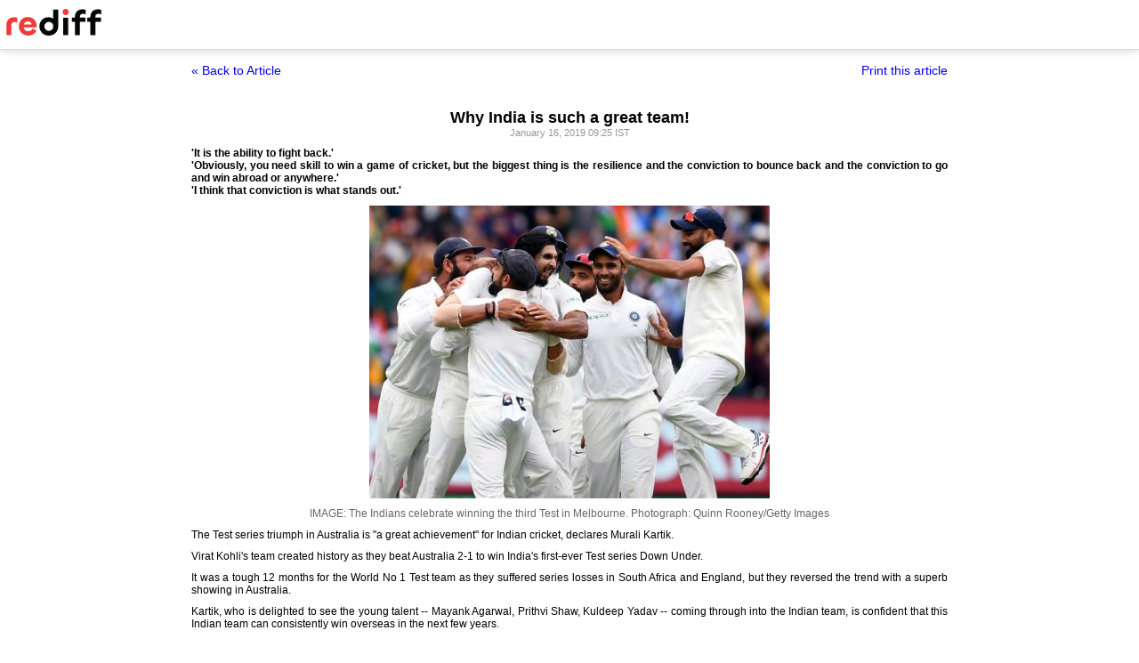

--- FILE ---
content_type: text/html
request_url: https://www.rediff.com/cricket/interview/why-india-is-such-a-great-team/20190116.htm?print=true
body_size: 6354
content:
<!doctype html>
<html>
<head>
<title>Why India is such a great team! - Rediff.com</title>
<meta name="description" content="'It is the ability to fight back.'
'Obviously, you need skill to win a game of cricket, but the biggest thing is the resilience and the conviction to bounce back and the conviction to go and win abroad or anywhere.'
'I think that conviction is what stands out.' | Why India is such a great team!" />
<meta http-equiv="Content-Type" content="text/html; charset=UTF-8" />
<meta name="ROBOTS" content="NOINDEX, NOFOLLOW" />

<style type="text/css">
body{text-align:center; margin:0 auto;}
body , p, div,form,h1,h2,h3,table {margin:0; padding:0; font-family: arial, verdana, sans-serif, FreeSans ; font-size:12px;}
.img{border:none;}.hide{display:none;}
.alignL{text-align:left;}.bold{font-weight:bold;}
h1{font-size:18px;padding-top:10px}
.f14{font-size:14px;}
.slideimgdiv{float:left;display:inline;margin:3px 15px 10px 0;}
.clear{clear:both;display:block;font-size:0;line-height:0;}
.floatL{float:left;}
.floatR{float:right;}
.alignR{text-align:right;}
.ht10{display:block;height:10px;font-size:0;line-height:10px;}
.ht5{display:block;height:5px;font-size:0;line-height:5px;}
.pad10{padding:10px;}
.sm1{font-size:11px;}
.grey1{color:#969696;}
.vmiddle{vertical-align:middle;}
.arti_content{max-width:850px;margin:0 auto;}
.arti_content p{margin-bottom:10px;line-height:1.2em;text-align:justify;}
.imgwidth{float:none;margin:3px auto 5px auto;vertical-align:bottom;display:block;max-width:100%;}
.greybar{border-bottom:solid 3px #e5e5e5;margin:10px 0;font-size:1px;}
.ad_x02{width:140px;height:40px;}
.backbtn{font-size:14px;text-decoration:none;color:#0000ee;}
.print_wraapper{max-width:850px;margin:0 auto;}
.div_action{display:flex;justify-content:space-between;margin-bottom:10px;position:sticky;background:#fff;z-index:1;top:55px;padding:15px 0;}
.imgcaption{margin-bottom:10px;color:#666}
.topfixedrow {background: #fff;width: 100%;text-align: left;border-bottom: solid 1px #dbdbdb;position: sticky;top: 0;z-index: 2000;padding: 0;box-shadow: 0 0 10px rgba(0, 0, 0, 0.2);height: 55px;}
.logo{margin-top:10px;}
.logobar{width:100%;max-width:1330px;margin:0 auto;}
.print_btn{color:#0000ee;cursor:pointer;}
@media print{
.topfixedrow{position:static}
.div_action,.print_btn,.backbtn{display:none;}
.imgwidth{max-width:100%;}
}
</style>
<script>function OAS_AD(pos){/* to avoid js error function OAS_AD is there, because there are no advertsie on this page if adding advertise remove this */}</script>

</head>
<body>
<div class="topfixedrow">
	<div class="logobar"><a href="https://www.rediff.com"><img src="//imworld.rediff.com/worldrediff/pix/rediff_newlogo.svg" width="120" height="30" alt="rediff logo" class="logo" /></a></div>
</div>
<div class="print_wraapper">
	<div class="div_action"><div><a href="https://www.rediff.com/cricket/interview/why-india-is-such-a-great-team/20190116.htm" class="backbtn" title="Back to article">&laquo; Back to Article</a></div><div><span onclick="printArticle();" class="f14 print_btn">Print this article</span></div></div>
	<h1>Why India is such a great team!</h1>
	<div class="sm1 grey1">January 16, 2019 09:25 IST	</div>
	<span class="ht5"></span>
	<span class="ht5"></span>
	<div class="arti_content"><p><strong>'It is the ability to fight back.'<br />'Obviously, you need skill to win a game of cricket, but the biggest thing is the resilience and the conviction to bounce back and the conviction to go and win abroad or anywhere.'<br />'I think that conviction is what stands out.'</strong></p>
<p><img class=imgwidth  src="https://im.rediff.com/cricket/2018/dec/30india-win2.jpg?w=450&h=450" alt="The Indians celebrate winning the third Test in Melbourne. Photograph: Quinn Rooney/Getty Images" style="max-width:100%;"   /></p>
<div class="imgcaption">IMAGE: The Indians celebrate winning the third Test in Melbourne. <span class="credit">Photograph: Quinn Rooney/Getty Images</span></div>
<p class="rbig">The Test series triumph in Australia is "a great achievement" for Indian cricket, declares Murali Kartik.</p>
<p>Virat Kohli's team created history as they beat Australia 2-1 to win India's first-ever Test series Down Under.</p>
<p>It was a tough 12 months for the World No 1 Test team as they suffered series losses in South Africa and England, but they reversed the trend with a superb showing in Australia.</p>
<p>Kartik, who is delighted to see the young talent -- Mayank Agarwal, Prithvi Shaw, Kuldeep Yadav -- coming through into the Indian team, is confident that this Indian team can consistently win overseas in the next few years.</p>
<p>The former left-arm spinner, who played 8 Tests and 37 ODIs for India, is all praise for Kohli's captaincy.</p>
<p>"Even when Virat is sitting in the dressing room when he is not batting, there is so much passion," Kartik tells <em><strong><a href='http://Rediff.com' target='_blank'>Rediff.com</a></strong></em>'s <strong>Harish Kotian</strong>.</p>
<div id="div_morelike_topic_container">&nbsp;</div>
<p class="rbig"><strong>How do you rate India's Test triumph in Australia?</strong></p>
<p>It is historic.</p>
<p>I am not someone who compares eras and saying this is better than that. But in the context of things, and the context of how the team has travelled last year, I have always maintained they have always travelled well without the results.</p>
<p>They have fought really hard. Possibly in some matches, they couldn't win the big moments, there were team selection errors on a few occasions, which again are debatable.</p>
<p>Sometimes, you might say about the same thing that they took a bold call and succeeded and the next time the same thing might not work.</p><div id="shop_advertise_div_1"></div><div class="clear"><div class="inline-block" id="div_arti_inline_advt"></div><div class="inline-block" id="div_arti_inline_advt2"></div></div>
<p>It is like a shot, sometimes when it comes off you would say 'What a beautiful shot;, but when the guy gets out you would say 'What was the need to play that shot?'</p>
<p>I have always maintained that the team travelled well, they have really done well on tough tours like South Africa, England and Australia.</p>
<p>It is a great, great, result for the entire team, something which no Indian team has achieved.</p>
<p>Everybody dreams of going there and winning in Australia. We came very close (<em>to winning the series</em>) in 2003-2004 when the series finished in a draw.</p>
<p>I don't think after that we have come close. So it is a great achievement for Indian cricket.</p>
<p class="rbig"><strong>Having seen how they have played over the last year or so, do you think this team has all the right ingredients to consistently win overseas in the next few years irrespective of the conditions?</strong></p>
<p>Of course! Look at the amount of talent the team has! Look at the kind of openers we have! Whether they are in form or not, that is a completely different thing, that can happen.</p>
<p>We have four good openers in K L Rahul, Murali Vijay, Prithvi Shaw, Mayank Agarwal. And we have Shikhar Dhawan also. We have got so much talent.</p>
<p>Now can you imagine three good spinners? Possibly from first class cricket, I don't know the kind of spinners who are coming, but if you just look at the entire squad which India has, it is amazing.</p>
<p>We have Rohit Sharma and Hanuma Vihari along with our top batsmen; it is just an outstanding bunch of players.</p>
<p><img class=imgwidth title="Murali Kartik" src="//im.rediff.com/cricket/2019/jan/15kartik.jpg?w=450&h=450" alt="Murali Kartik" style="max-width:100%;"    /></p>
<div class="imgcaption">IMAGE: Playing for Surrey, Murali Kartik appeals for a wicket during a county championship game against Middlesex in London, August 2012. <span class="credit">Photograph: Ben Hoskins/Getty Images</span></div>
<p class="rbig"><strong>What is the biggest strength of this Indian team? Is it the batting which has batsmen like Cheteshwar Pujara and Virat Kohli? Or is it the world class pace attack comprising Jasprit Bumrah, Ishant Sharma and Mohammed Shami?</strong></p>
<p>I think it is just the ability to fight back.</p>
<p>Obviously, you need skill to win a game of cricket, but the biggest thing is the resilience and the conviction to bounce back and the conviction to go and win abroad or anywhere.</p>
<p>I think that conviction is what stands out.</p>
<p class="rbig"><strong>The past year has been a learning curve for Virat Kohli's captaincy with India playing a lot of matches away from home.<br />He has received flak at times for his team selection, but there is no denying his passion for the game and his tendency to lead from the front.</strong></p>
<p>Absolutely. You nailed everything perfectly. Sometimes these things happen. You go in with your gut feeling.</p>
<p>I always say this -- you don't know what goes inside the dressing room as spectators, commentators, former cricketers or analysts. You only speculate and analyse and wonder why something is done or what is done.</p>
<p>At the end of the day, it is the captain and team management who need to think they are always going to be subject to criticism.</p>
<p>There are people who will laud your decisions and there will be people who will always criticise. That is how it goes.</p>
<p>If you ask 100 people, not all 100 are going to say 'Wow, what a great decision!' I don't think it has ever happened in life and will ever happen.</p>
<p>That doesn't mean that you don't go in (<em>and try things</em>) because at the end of the day your intentions need to be clear as to what you are doing and why you want to do what you want to do. From that point of view, it is wonderful.</p>
<p>Obviously, in captaincy, there is no point comparing him to anybody else because he is his own man, he leads in his own way.</p>
<p>He is not somebody who is very silent. As you rightly said, he leads from the front with passion.</p>
<p>Even when he is sitting in the dressing room when he is not batting, there is so much passion. He is watching each and every ball and that doesn't happen with everybody.</p>
<p>All those things are big, big, credits to the way Virat has led.</p><div class="clear"></div><div id="div_outstream_bottom"></div><div class="clear"></div>
<p class="rbig"><strong>You played a lot with Rahul Dravid and must have bowled a lot to him in the nets. How similar do you find him to Cheteshwar Pujara who showed so much resilience in Australia?</strong></p>
<p>They are similar in terms of tenacity, application and powers of concentration. Technique wise, they are very different.</p>
<p>The only common denominators are gutsy, immense powers of concentration and tenacious.</p>
<p><img class=imgwidth title="Jasprit Bumrah" src="https://im.rediff.com/cricket/2018/dec/28bumrah-lyon-wkt.jpg?w=450&h=450" alt="Jasprit Bumrah" style="max-width:100%;"    /></p>
<div class="imgcaption">IMAGE: Jasprit Bumrah was the joint highest wicket-taker in the Test series in Australia with 21 wickets. <span class="credit">Photograph: Quinn Rooney/Getty Images</span></div>
<p class="rbig"><strong>Jasprit Bumrah's evolution has been unbelievable in the last 12, 15 months. He has become the world's leading bowler across all formats. What do you put his rapid improvement down to?</strong></p>
<p>I am super, super, happy. He is one of my favourite bowlers.</p>
<p>I still remember his first game against RCB (<em>Royal Challengers Bangalore</em>) when Ricky Ponting was captain of the Mumbai Indians. He kept banging it short, but this kid had pace and a very different action.</p>
<p>From then onwards, every time I have seen him bowl -- what you notice in cricketers and that is something I look for, it is not where you started, but where you reach, where you go and what you want to achieve, how you want to change.</p>
<p>There should be no stagnation in somebody's game, they always try to improve and that is why these guys are so good.</p>
<p>When you saw Virat (<em>Kohli</em>) for the first time, when you saw Bumrah for the first time, when you saw Ajinkya (<em>Rahane</em>) for the first time, these guys have constantly rediscovered and constantly reinvented themselves.</p>
<p>So that is why somebody like Bumrah -- and you must be hearing me say this a thousand times on commentary -- he is one bowler who doesn't have a set length. You can't say 'This is my Jason Gillespie length' or this is 'My Ishant Sharma length'.</p>
<p>He adapts to the surface, he changes his length to the surface which is a great, great, skill for any fast bowler to have.</p>
<p>He can bowl up, he can pitch it short at will, that is such a great skill to have.</p>
<p>More than that, he is such a thinking cricketer, such a skillful bowler.</p>
<p>Such bowlers are always going to adapt to different situations. The game is always about adapting to different situations, on a given day, given hour, given wicket, given condition.</p>
<p>It is just unbelievable what he does!</p>
<p class="rbig"><strong>Ravichandran Ashwin's fitness must be a concern for the Indian team because he has twice broken down in the middle of a series, both away from home. Could it affect his future selection for Tests?</strong></p>
<p>I have no idea about that (<em>his selection</em>). But India have got three very good spinners, three very different spinners -- Ashwin, Jadeja and Kuldeep.</p>
<p>Yes, he has not finished tours. He has been injured. I don't know how the team management and the selectors look at it. I just hope it is not taken against him.</p>
<p><img class=imgwidth src="https://im.rediff.com/cricket/2019/jan/05kuldeep-khawaja-wkt.jpg?w=450&h=450" alt="" style="max-width:100%;"    /></p>
<div class="imgcaption">IMAGE: Kuldeep Yadav celebrates Usman Khawaja's wicket during the Sydney Test. <span class="credit">Photograph: Cameron Spencer/Getty Images</span></div>
<p class="rbig"><strong>As a left-arm spinner yourself, how much has Kuldeep Yadav impressed you?<br />Watching him bowl so beautifully in Sydney when he claimed 5 wickets in the first innings, would you say the time has come to play him more regularly in Tests?</strong></p>
<p>That is subjective. You have got people who have done well, like Ashwin and Jadeja.</p>
<p>It is like you know just because somebody comes in and gets runs at No 4 will you drop Virat Kohli? No.</p>
<p>So if somebody comes in and perform, you won't drop an established player.</p>
<p>Jadeja and Ashwin have earned their stripes, Kuldeep is brilliant, please don't take anything against it or make anything out of it.</p>
<p>The only reason why I am saying this is that sometimes you need to wait in the wings.</p>
<ul>
<li><a href="http://www.rediff.com/cricket/india-tour-australia-2018" target="_blank"><strong>INDIA'S TOUR OF AUSTRALIA, 2018-2019</strong></a></li>
</ul>
<p>What is so good about Kuldeep is that he has got a great heart, he has got the skill, he has got something which a spinner should have and every modern spinner should have.</p>
<p>He has got all the right ingredients to have a long career. He has just started out, so let us not push things because Ashwin and Jadeja have done well.</p>
<p class="rbig"><strong>One of India's main problem areas in Australia was the opening slot, but someone like Mayank Agarwal came in and fitted into the role so well. Along with Prithvi Shaw he has eased India's concerns about the opening slot.<br />Do you see them opening the batting for India in the future?</strong></p>
<p>The opening slot was a concern because suddenly your in form players went out of form.</p>
<p>Suddenly, if Virat Kohli goes out of form, you won't have concern that you need someone to come in at No 4. Sometimes, these kind of things happen.</p>
<p>Form is sometimes fickle, form is sometimes illusive. You are looking for it, you don't find it but that doesn't make a player bad.</p>
<p>This is why the team management had the belief in those openers (<em>K L Rahul and Murali Vijay</em>).</p>
<p>I am a big believer in continuity. I am a big believer in people getting innumerable chances to fail.</p>
<div id="div_advt_bottom2"></div><div class="clear"></div><p>You have picked someone based on logic, so that logic can't be changing every second day.</p>
<p class="rbig"><strong>What has been special about the team is that the players who have been picked have grabbed their chances and challenged the established seniors. Isn't that a positive sign for Indian cricket?</strong></p>
<p>That is a great sign, that is exactly what you want. You don't want people stagnating, you always want people on their toes, people wanting to improve, people wanting to do well.</p></div>
		<span class="ht5 clear"></span><span class="grey1"><a href="http://mypage.rediff.com/profile/getprofile/Harish Kotian/19028194">Harish Kotian</a> </span>	
	<span class="clear ht10"></span>
</div>

<script type="text/javascript">
function printArticle(){window.print();return false;}
</script>

</div>
</body>
</html>